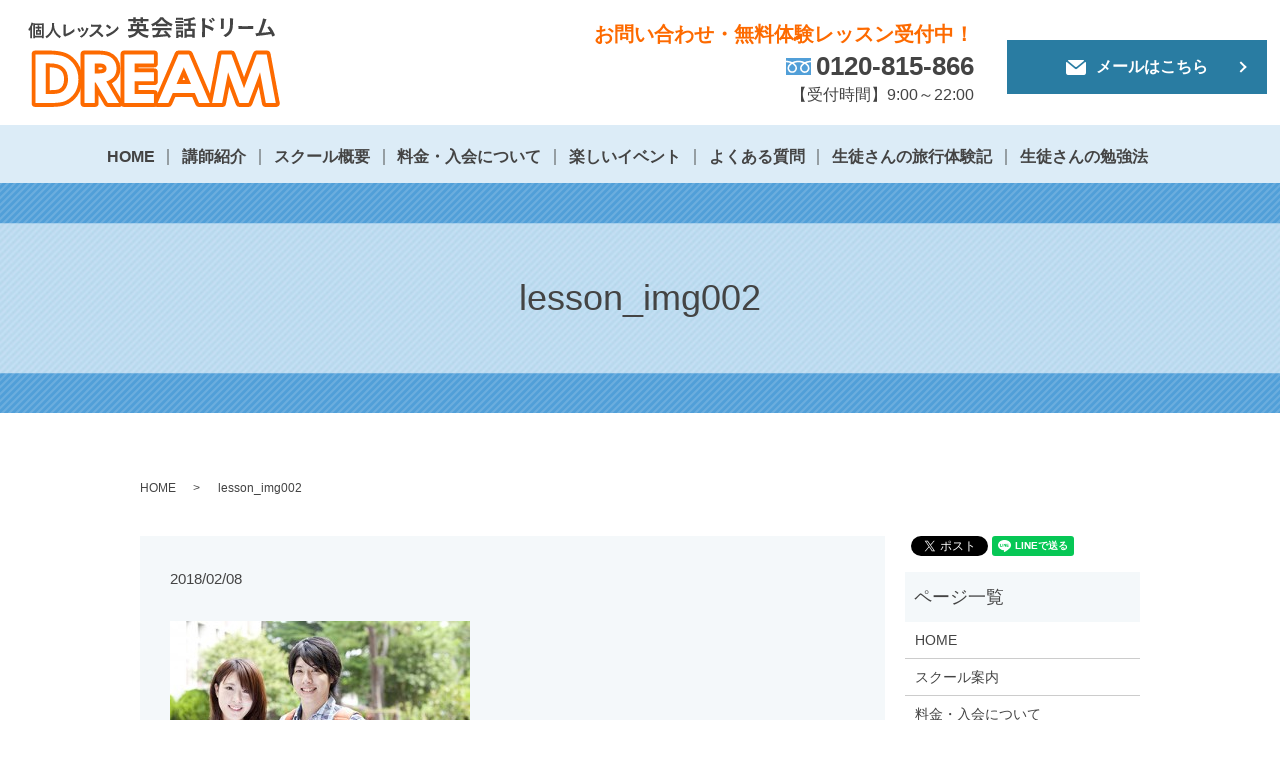

--- FILE ---
content_type: text/html; charset=UTF-8
request_url: https://www.dream-eikaiwa.com/lesson_img002
body_size: 4504
content:
  <!DOCTYPE HTML>
<html lang="ja" prefix="og: http://ogp.me/ns#">
<head>
  <meta charset="utf-8">
  <meta http-equiv="X-UA-Compatible" content="IE=edge,chrome=1">
  <meta name="viewport" content="width=device-width, initial-scale=1">
  <meta name="google-site-verification" content="uJ3Cgthu-Ukuotg4fE2DoX7STRXu9KvPSLR3xVJ_Ij4" />
  <title>&raquo; lesson_img002</title>
  <link rel='dns-prefetch' href='//s.w.org' />
<link rel='stylesheet' id='contact-form-7-css'  href='https://www.dream-eikaiwa.com/wp-content/plugins/contact-form-7/includes/css/styles.css?ver=4.4.2' type='text/css' media='all' />
<script type='text/javascript' src='https://www.dream-eikaiwa.com/wp-content/themes/dream-eikaiwa.com/assets/js/vendor/jquery.min.js?ver=4.9.26'></script>
<link rel='shortlink' href='https://www.dream-eikaiwa.com/?p=99' />
  <link rel="stylesheet" href="https://www.dream-eikaiwa.com/wp-content/themes/dream-eikaiwa.com/assets/css/main.css?1769345779">
  <script src="https://www.dream-eikaiwa.com/wp-content/themes/dream-eikaiwa.com/assets/js/vendor/respond.min.js"></script>
  <script type="application/ld+json">
  {
    "@context": "http://schema.org",
    "@type": "BreadcrumbList",
    "itemListElement":
    [
      {
        "@type": "ListItem",
        "position": 1,
        "item":
        {
          "@id": "https://www.dream-eikaiwa.com/",
          "name": "英会話ドリーム"
        }
      },
      {
        "@type": "ListItem",
        "position": 2,
        "item":
        {
          "@id": "https://www.dream-eikaiwa.com/lesson_img002/",
          "name": "lesson_img002"
        }
      }
    ]
  }
  </script>


  <script type="application/ld+json">
  {
    "@context": "http://schema.org/",
    "@type": "LocalBusiness",
    "name": "英会話ドリーム",
    "address": "〒614-8057　京都府八幡市八幡安居塚41-83",
    "telephone": "075-971-2579",
    "faxNumber": "075-971-2579",
    "url": "https://www.dream-eikaiwa.com",
    "email": "yume@dream-eikaiwa.com",
    "image": "https://www.dream-eikaiwa.com/wp-content/uploads/logo_ogp.jpg",
    "logo": "https://www.dream-eikaiwa.com/wp-content/uploads/logo_org.png"
  }
  </script>
</head>
<body class="scrollTop">

  <div id="fb-root"></div>
  <script>(function(d, s, id) {
    var js, fjs = d.getElementsByTagName(s)[0];
    if (d.getElementById(id)) return;
    js = d.createElement(s); js.id = id;
    js.src = "//connect.facebook.net/ja_JP/sdk.js#xfbml=1&version=v2.9";
    fjs.parentNode.insertBefore(js, fjs);
  }(document, 'script', 'facebook-jssdk'));</script>

  <header>
    <div class="primary_header">
      <div class="row">
                <div class="title">
                      <a href="https://www.dream-eikaiwa.com/">
              <object type="image/svg+xml" data="/wp-content/uploads/logo.svg" alt="英会話ドリーム"></object>
            </a>
                  </div>
        <div class="hdr_info text-right">
          <p>
            <span class="hdr_txt">お問い合わせ・無料体験レッスン受付中！</span><br><strong>0120-815-866</strong><br />
            【受付時間】9:00～22:00
          </p>
        </div>
        <div class="hdr_info2">
          <p>
            <p class="more">
              <a href="/contact/" class="add_arrow"><img src="/wp-content/uploads/hdr_mail.png" alt="メールはこちら">メールはこちら</a>
            </p>
          </p>
        </div>
        <nav class="global_nav"><ul><li><a href="https://www.dream-eikaiwa.com/">HOME</a></li>
<li><a href="/school/#a01">講師紹介</a></li>
<li><a href="/school/#a02">スクール概要</a></li>
<li><a href="https://www.dream-eikaiwa.com/about">料金・入会について</a></li>
<li><a href="https://www.dream-eikaiwa.com/event">楽しいイベント</a></li>
<li><a href="https://www.dream-eikaiwa.com/faq">よくある質問</a></li>
<li><a href="https://www.dream-eikaiwa.com/category/trip">生徒さんの旅行体験記</a></li>
<li><a href="https://www.dream-eikaiwa.com/category/study">生徒さんの勉強法</a></li>

              <li class="gnav_search">
                <a href="#">search</a></li>
            </ul>
            <div class="menu_icon">
              <a href="#menu"><span>メニュー開閉</span></a>
            </div></nav>      </div>
    </div>
  </header>

  <main>
              <h1 class="wow" style="">
      lesson_img002            </h1>

    
    <div class="bread_wrap">
      <div class="container gutters">
        <div class="row bread">
              <ul class="col span_12">
              <li><a href="https://www.dream-eikaiwa.com">HOME</a></li>
                      <li>lesson_img002</li>
                  </ul>
          </div>
      </div>
    </div>
    <section>
      <div class="container gutters">
        <div class="row">
                    <div class="col span_9 column_main">
                  <article class="row article_detail">
      <div class="article_date">
        <p>2018/02/08</p>
      </div>
      <div class="row">
        <div class="col span_12">
          <p class="attachment"><a href='/wp-content/uploads/lesson_img002.jpg'><img width="300" height="200" src="/wp-content/uploads/lesson_img002-300x200.jpg" class="attachment-medium size-medium" alt="" srcset="https://www.dream-eikaiwa.com/wp-content/uploads/lesson_img002-300x200.jpg 300w, https://www.dream-eikaiwa.com/wp-content/uploads/lesson_img002.jpg 500w" sizes="(max-width: 300px) 100vw, 300px" /></a></p>
        </div>
      </div>

          </article>

    <div class='epress_pager'>
      <div class="epress_pager_prev">
        <a href="https://www.dream-eikaiwa.com/lesson_img002" rel="prev">lesson_img002</a>      </div>
      <div class="epress_pager_next">
              </div>
    </div>
                </div>
          <div class="col span_3 column_sub">
            <div>
<style>
.share_button {
  letter-spacing: -.40em;
  padding-top: 30px;
  margin-bottom: 7%;
}
.share_button > * {
  letter-spacing: normal;
}
.column_sub .share_button {
  margin-top: 0;
  padding-top: 0;
}
</style>
  <div class="container share_button">
    <!-- Facebook -->
    <style media="screen">
      .share_button > * {vertical-align: bottom; margin:0 2px;}
    </style>
    <div class="fb-share-button" data-href="https://www.dream-eikaiwa.com/lesson_img002" data-layout="button" data-size="small" data-mobile-iframe="false"><a class="fb-xfbml-parse-ignore" target="_blank" href="https://www.facebook.com/sharer/sharer.php?u=http%3A%2F%2Fweb01.iflag.jp%2Fshinki%2F1704%2Fshin-limited%2Fhtml%2Findex.html&amp;src=sdkpreparse">シェア</a></div>
    <!-- Twitter -->
    <a href="https://twitter.com/share" class="twitter-share-button">Tweet</a>
    <!-- LINE -->
    <div class="line-it-button" data-lang="ja" data-type="share-a" data-url="https://www.dream-eikaiwa.com/lesson_img002" style="display: none;"></div>
  </div>
</div>
<div class="sidebar">
  <div class="widget_wrap"><p class="widget_header">ページ一覧</p>		<ul>
			<li class="page_item page-item-11"><a href="https://www.dream-eikaiwa.com/">HOME</a></li>
<li class="page_item page-item-25"><a href="https://www.dream-eikaiwa.com/school">スクール案内</a></li>
<li class="page_item page-item-14"><a href="https://www.dream-eikaiwa.com/about">料金・入会について</a></li>
<li class="page_item page-item-19"><a href="https://www.dream-eikaiwa.com/event">楽しいイベント</a></li>
<li class="page_item page-item-21"><a href="https://www.dream-eikaiwa.com/faq">よくある質問</a></li>
<li class="page_item page-item-23"><a href="https://www.dream-eikaiwa.com/lesson">選べるレッスンスタイル</a></li>
<li class="page_item page-item-17"><a href="https://www.dream-eikaiwa.com/course">コース内容</a></li>
<li class="page_item page-item-8"><a href="https://www.dream-eikaiwa.com/contact">お問い合わせ・無料体験レッスン申し込み</a></li>
<li class="page_item page-item-6"><a href="https://www.dream-eikaiwa.com/policy">プライバシーポリシー</a></li>
<li class="page_item page-item-10"><a href="https://www.dream-eikaiwa.com/sitemap">サイトマップ</a></li>
		</ul>
		</div><div class="widget_wrap"><p class="widget_header">カテゴリー</p>		<ul>
	<li class="cat-item cat-item-2"><a href="https://www.dream-eikaiwa.com/category/news" title="英会話ドリームからのお知らせのページです。定期的に情報を更新してまいりますので、是非ご覧ください。当教室に関するご質問などございましたら、お気軽にご連絡ください。">お知らせ</a>
</li>
	<li class="cat-item cat-item-10"><a href="https://www.dream-eikaiwa.com/category/study" title="ドリームに通っている生徒さんの勉強法をご紹介いたします。日記やツイッター、ラジオ講座を使うなど様々な勉強法があります。英語の勉強法にお悩みの方の参考になれば幸いです。">生徒さんの勉強法</a>
</li>
	<li class="cat-item cat-item-9"><a href="https://www.dream-eikaiwa.com/category/trip" title="ドリームでは、個人で海外旅行を目指す「トラベル英会話」のレッスンを行っております。「トラベル英会話」で英語を勉強した生徒さんが、実際に海外旅行に行った時の体験記をご紹介いたします。">生徒さんの旅行体験記</a>
</li>
		</ul>
</div>		<div class="widget_wrap">		<p class="widget_header">最近の投稿</p>		<ul>
											<li>
					<a href="https://www.dream-eikaiwa.com/news/723"><strong>生徒さん募集中！<br> <br> 無料体験レッスン・ご相談（６０分）で　ご判断下さい。<br> <br>ご都合の良い日時を　電話かメールで　お知らせ下さい。<br> <br>今なら　入会していただければ　旅行英会話テキスト　プレゼント中！</a>
									</li>
											<li>
					<a href="https://www.dream-eikaiwa.com/news/720"><strong>無料体験レッスン・ご相談（６０分）受付中！<br><br> ご都合に良い日時を　電話かメールで　お知らせ下さい。<br><br>今なら　入会していただければ　旅行英会話テキスト　プレゼント中！</strong></a>
									</li>
											<li>
					<a href="https://www.dream-eikaiwa.com/news/715"><strong>生徒さん募集中！<br> <br> まずは無料体験レッスン・ご相談（６０分）を受けていただき、ご判断下さい。<br> <br> お仕事がシフト制でも　希望日時を選んでいただき　受講できます。</strong></a>
									</li>
											<li>
					<a href="https://www.dream-eikaiwa.com/study/713">夫婦で切磋琢磨！</a>
									</li>
											<li>
					<a href="https://www.dream-eikaiwa.com/news/710"><strong>生徒さん募集中！<br> <br> わかりやすく、楽しいレッスンが　好評中！<br> <br> まずは、無料体験レッスン・ご相談（６０分）を、受けてみませんか？<br> <br> 無料体験レッスンを希望される方は、希望日時をお知らせ下さい。<br> <br> ご不明な点がございましたら、気軽に電話かメールで　お問い合わせください。</strong></a>
									</li>
					</ul>
		</div>1</div>
          </div>
                  </div>
      </div>
    </section>
      </main>

<section class="footer_sp fixed sp-only">
  <div class="row sp_image_cols sp_col2">
    <!--div class="col span_4">
      <a href="https://www.itsuaki.com/yoyaku/webreserve/storesel?client=dream-eikaiwa.com" target="_blank"><img src="/wp-content/uploads/sp_icon001.jpg" alt="予約する"></a>
    </div-->
		<div class="col span_6 text-center">
      <a href="tel:0120815866"><img style="width: 60%;" src="/wp-content/uploads/sp_icon2310_003.jpg" alt="電話お問い合わせ"></a>
    </div>
    <div class="col span_6 text-center">
      <a href="/contact"><img style="width: 60%;" src="/wp-content/uploads/sp_icon2310_002.jpg" alt="WEBお問い合わせ"></a>
    </div>
  </div>
</section>

  <footer>
    <div class="footer_nav_wrap">

      <div class="container">

        <div class="row">

        <nav class="col span_12 pc-only"><ul><li><a href="https://www.dream-eikaiwa.com/">HOME</a></li>
<li><a href="https://www.dream-eikaiwa.com/school">スクール案内</a></li>
<li><a href="https://www.dream-eikaiwa.com/about">料金・入会について</a></li>
<li><a href="https://www.dream-eikaiwa.com/event">楽しいイベント</a></li>
<li><a href="https://www.dream-eikaiwa.com/faq">よくある質問</a></li>
<li><a href="https://www.dream-eikaiwa.com/category/trip">生徒さんの旅行体験記</a></li>
<li><a href="https://www.dream-eikaiwa.com/category/study">生徒さんの勉強法</a></li>
<li><a href="https://www.dream-eikaiwa.com/contact">お問い合わせ・無料体験レッスン申し込み</a></li>
</ul></nav>
        </div>

      </div>

    </div>

    <div class="footer_copyright_wrap">

      <div class="container">

        <div class="row">

          <div class="col span_12">

            <p>Copyright &copy; 英会話ドリーム All Rights Reserved.</p>

          </div>

        </div>

      </div>

    </div>

    <p class="pagetop"><a href="#top"></a></p>

  </footer>



  <script src="https://www.dream-eikaiwa.com/wp-content/themes/dream-eikaiwa.com/assets/js/vendor/bundle.js"></script>

  <script src="https://www.dream-eikaiwa.com/wp-content/themes/dream-eikaiwa.com/assets/js/main.js?"></script>



  <!-- twitter -->

  <script>!function(d,s,id){var js,fjs=d.getElementsByTagName(s)[0],p=/^http:/.test(d.location)?'http':'https';if(!d.getElementById(id)){js=d.createElement(s);js.id=id;js.src=p+'://platform.twitter.com/widgets.js';fjs.parentNode.insertBefore(js,fjs);}}(document, 'script', 'twitter-wjs');</script>



  <script src="https://d.line-scdn.net/r/web/social-plugin/js/thirdparty/loader.min.js" async="async" defer="defer"></script>



  <script type='text/javascript' src='https://www.dream-eikaiwa.com/wp-content/plugins/contact-form-7/includes/js/jquery.form.min.js?ver=3.51.0-2014.06.20'></script>
<script type='text/javascript'>
/* <![CDATA[ */
var _wpcf7 = {"loaderUrl":"https:\/\/www.dream-eikaiwa.com\/wp-content\/plugins\/contact-form-7\/images\/ajax-loader.gif","recaptchaEmpty":"\u3042\u306a\u305f\u304c\u30ed\u30dc\u30c3\u30c8\u3067\u306f\u306a\u3044\u3053\u3068\u3092\u8a3c\u660e\u3057\u3066\u304f\u3060\u3055\u3044\u3002","sending":"\u9001\u4fe1\u4e2d ..."};
/* ]]> */
</script>
<script type='text/javascript' src='https://www.dream-eikaiwa.com/wp-content/plugins/contact-form-7/includes/js/scripts.js?ver=4.4.2'></script>

</body>

</html>


--- FILE ---
content_type: image/svg+xml
request_url: https://www.dream-eikaiwa.com/wp-content/uploads/logo.svg
body_size: 27949
content:
<?xml version="1.0" encoding="utf-8"?>
<!-- Generator: Adobe Illustrator 19.2.1, SVG Export Plug-In . SVG Version: 6.00 Build 0)  -->
<svg version="1.1" id="レイヤー_1" xmlns="http://www.w3.org/2000/svg" xmlns:xlink="http://www.w3.org/1999/xlink" x="0px"
	 y="0px" viewBox="0 0 257.1230469 92.0532227" style="enable-background:new 0 0 257.1230469 92.0532227;" xml:space="preserve">
<style type="text/css">
	.st0{fill:#444444;}
	.st1{fill:#FFFFFF;stroke:#FD6A00;stroke-width:8;stroke-linecap:round;stroke-linejoin:round;stroke-miterlimit:10;}
	.st2{fill:#FFFFFF;}
</style>
<g>
	<path class="st0" d="M3.8349609,19.7661133c0,0.7558594,0.0185547,1.2958984,0.0908203,1.9980469H1.890625
		c0.0898438-0.7382813,0.1083984-1.2060547,0.1083984-2.0166016v-5.1494141c0-0.6123047,0-0.7558594,0.0361328-1.9257813
		C1.4228516,13.7163086,1.296875,13.878418,0.7919922,14.472168C0.5585938,13.6079102,0.3779297,13.1401367,0,12.4194336
		c1.1347656-1.2060547,1.9267578-2.5742188,2.6289063-4.4467773C3.0068359,6.9282227,3.1875,6.2978516,3.2773438,5.5595703
		l1.890625,0.6665039C5.0419922,6.5678711,5.0058594,6.6938477,4.84375,7.1621094
		c-0.3242188,0.972168-0.4863281,1.4047852-1.0087891,2.574707V19.7661133z M5.1494141,8.4223633
		c0-0.8818359-0.0175781-1.3862305-0.0712891-1.9624023c0.6474609,0.0541992,1.0800781,0.0722656,1.8896484,0.0722656h6.7880859
		c1.0625,0,1.5664063-0.0180664,2.0712891-0.0722656c-0.0546875,0.5581055-0.0722656,1.0083008-0.0722656,2.1425781v10.7670898
		c0,1.1708984,0.0175781,1.6748047,0.0898438,2.2685547h-1.8183594v-0.7558594H6.8603516v0.7558594H5.0419922
		c0.0898438-0.5761719,0.1074219-1.1162109,0.1074219-2.1240234V8.4223633z M6.8603516,19.2075195h7.1660156V8.2246094H6.8603516
		V19.2075195z M11.6855469,13.2124023c0.5039063,0,0.9003906-0.0185547,1.2783203-0.0546875
		c-0.0361328,0.3066406-0.0361328,0.4863281-0.0361328,1.1884766v2.6464844c0,0.7382813,0,0.9365234,0.0546875,1.2070313
		c-0.4140625-0.0361328-0.9003906-0.0546875-1.2783203-0.0546875H9.1289063c-0.4863281,0-0.9003906,0.0185547-1.2607422,0.0546875
		c0.0361328-0.2880859,0.0361328-0.5039063,0.0361328-1.1708984v-2.7001953c0-0.6660156,0-0.9003906-0.0361328-1.1708984
		c0.3427734,0.0361328,0.7207031,0.0546875,1.2607422,0.0546875h0.4316406v-1.53125H8.3369141
		c-0.3964844,0-0.7021484,0.0185547-1.0449219,0.0722656v-1.7460938c0.3242188,0.0537109,0.5947266,0.0717773,1.0449219,0.0717773
		h1.2236328V9.7011719c0-0.5224609-0.0175781-0.8286133-0.0712891-1.1523438h1.8183594
		c-0.0537109,0.3061523-0.0722656,0.6118164-0.0722656,1.1523438v0.3779297h1.2607422
		c0.5039063,0,0.7919922-0.0180664,1.1162109-0.0717773v1.7285156C13.3056641,11.699707,13,11.6811523,12.5322266,11.6811523
		h-1.296875v1.53125H11.6855469z M9.4345703,16.6333008h1.9453125v-1.890625H9.4345703V16.6333008z"/>
	<path class="st0" d="M26.4755859,6.027832c-0.0546875,0.2880859-0.1083984,1.1342773-0.1083984,1.7827148
		c0,2.8085938,0.4501953,4.6088867,1.6923828,6.8237305c0.7207031,1.2783203,1.4951172,2.1972656,2.71875,3.2773438
		c1.0263672,0.8818359,1.5488281,1.2597656,2.6650391,1.8544922c-0.6484375,0.6835938-0.9365234,1.0986328-1.3320313,1.9267578
		c-2.0888672-1.4589844-3.1689453-2.4667969-4.3935547-4.0693359c-1.0625-1.4042969-1.7109375-2.7548828-2.2871094-4.7353516
		c-0.3417969,1.3857422-0.6474609,2.1787109-1.3681641,3.4931641c-0.6835938,1.2597656-1.4404297,2.1962891-2.6464844,3.3125
		c-0.9179688,0.828125-1.4765625,1.2607422-2.6826172,1.9990234c-0.3964844-0.8105469-0.7382813-1.2431641-1.3505859-1.7832031
		c1.7822266-0.9541016,2.7001953-1.6376953,3.78125-2.8984375c2.2324219-2.5566406,3.1689453-5.3837891,3.1689453-9.5249023
		c0-0.6660156-0.0185547-0.9902344-0.0898438-1.4584961H26.4755859z"/>
	<path class="st0" d="M36.109375,10.637207c0-1.2421875-0.0361328-1.9804688-0.1621094-3.0429688
		c0.8828125,0.0361328,1.6748047,0.1259766,2.2509766,0.2700195c0.2880859,0.090332,0.3964844,0.1621094,0.3964844,0.3242188
		c0,0.0722656-0.0185547,0.1621094-0.0908203,0.378418c-0.1796875,0.5219727-0.1796875,0.5219727-0.2158203,8.6425781
		c2.6826172-0.9003906,4.1777344-1.6386719,6.1220703-3.0615234c1.0263672-0.7382813,1.7646484-1.3857422,2.5927734-2.2324219
		c0,0.0722656,0,0.1445313,0,0.1621094c0,0.6298828,0.0537109,1.2607422,0.1982422,1.9990234
		c0.0175781,0.1621094,0.0361328,0.2333984,0.0361328,0.2880859c0,0.3056641-0.2529297,0.5576172-1.2246094,1.3144531
		c-1.0087891,0.7919922-2.5566406,1.7998047-3.7089844,2.3945313c-0.9726563,0.5039063-1.9091797,0.9003906-3.2236328,1.3320313
		c-0.3955078,0.1445313-0.6660156,0.2705078-0.8818359,0.4326172c-0.1621094,0.1259766-0.2880859,0.1796875-0.4501953,0.1796875
		c-0.4863281,0-1.7822266-1.2607422-1.7822266-1.7460938c0-0.0908203,0.0175781-0.1806641,0.0537109-0.3427734
		c0.0722656-0.2519531,0.0898438-0.5039063,0.0898438-1.2236328V10.637207z"/>
	<path class="st0" d="M51.8457031,15.0307617c-0.2880859-0.6660156-0.8828125-1.8007813-1.1171875-2.1425781
		c-0.359375-0.5224609-0.4140625-0.6123047-0.4140625-0.7207031c0-0.1435547,0.1982422-0.3242188,0.6845703-0.59375
		c0.5585938-0.3242188,0.6298828-0.3603516,0.7382813-0.3427734c0.1621094,0.0185547,0.3964844,0.2890625,0.828125,0.9726563
		c0.59375,0.9003906,1.1347656,1.9267578,1.1347656,2.1425781c0,0.1259766-0.1259766,0.2519531-0.4863281,0.46875
		c-0.4140625,0.2519531-0.9902344,0.5214844-1.0986328,0.5214844S51.9355469,15.2641602,51.8457031,15.0307617z
		 M61.640625,11.9692383c0,0.0722656-0.0361328,0.1445313-0.1083984,0.234375
		c-0.1796875,0.234375-0.2880859,0.4140625-0.5224609,0.9179688c-1.2958984,2.8808594-2.1425781,4.2138672-3.5830078,5.671875
		c-1.0625,1.0625-2.7363281,2.3046875-3.1152344,2.3046875c-0.1074219,0-0.1972656-0.0361328-0.3056641-0.1435547
		c-0.3242188-0.3427734-0.828125-0.7207031-1.4042969-1.0449219c2.71875-1.4404297,4.2314453-2.8984375,5.4912109-5.2392578
		c0.7021484-1.3320313,1.1708984-2.7363281,1.2431641-3.78125C60.8300781,11.3032227,61.640625,11.699707,61.640625,11.9692383z
		 M57.0126953,13.5541992c0,0.1083984-0.828125,0.6123047-1.3320313,0.8105469
		C55.5722656,14.4008789,55.5,14.418457,55.5,14.4360352c-0.0537109,0.0185547-0.0898438,0.0361328-0.1074219,0.0361328
		c-0.0898438,0-0.1806641-0.0898438-0.234375-0.2695313c-0.2519531-0.7568359-0.7558594-1.8007813-1.3144531-2.71875
		c-0.0361328-0.0546875-0.0361328-0.0546875-0.0537109-0.1806641c0-0.1259766,0.1435547-0.2333984,0.6835938-0.5219727
		c0.6669922-0.3598633,0.7021484-0.3779297,0.8105469-0.3779297c0.0898438,0,0.1259766,0.0356445,0.2519531,0.1621094
		c0.2519531,0.3417969,1.0263672,1.7104492,1.1708984,2.1069336c0.1074219,0.3056641,0.1796875,0.5214844,0.2333984,0.59375
		c0.0546875,0.0537109,0.0722656,0.1083984,0.0722656,0.1259766l-0.0175781,0.1083984L57.0126953,13.5541992z"/>
	<path class="st0" d="M74.9326172,17.137207c1.1523438,1.0439453,1.8544922,1.8007813,1.8544922,1.9990234
		c0,0.1611328-0.2333984,0.4501953-0.7919922,0.9902344c-0.4140625,0.3955078-0.59375,0.5214844-0.7197266,0.5214844
		c-0.0722656,0-0.1621094-0.0361328-0.2705078-0.1259766c-0.1982422-0.2333984-0.1982422-0.2333984-1.0263672-1.1699219
		c-0.9902344-1.1162109-2.3408203-2.3046875-3.9072266-3.4208984c-1.1884766,1.2421875-2.7910156,2.5927734-4.0869141,3.4746094
		c-1.0263672,0.7021484-1.9990234,1.2421875-2.2148438,1.2421875c-0.1796875,0-0.1982422-0.0175781-0.6298828-0.5039063
		c-0.2519531-0.2880859-0.6669922-0.6484375-1.1162109-0.9726563c2.0703125-0.9541016,3.6005859-1.9804688,5.3115234-3.546875
		c1.8544922-1.6923828,3.078125-3.2587891,4.5185547-5.7436523c-6.0849609,0.0361328-6.0849609,0.0361328-7.0761719,0.144043
		c-0.2158203,0.0180664-0.2519531,0.0180664-0.2880859,0.0180664c-0.1972656,0-0.3056641-0.0898438-0.3417969-0.2880859
		c-0.0898438-0.5761719-0.1259766-1.1162109-0.1259766-2.0703125c1.2246094,0.1616211,3.1328125,0.2338867,5.7441406,0.2338867
		c1.0615234,0,2.1787109-0.0361328,2.7724609-0.1079102c0.234375-0.0180664,0.2705078-0.0361328,0.6484375-0.1621094
		c0.0722656-0.0361328,0.1074219-0.0361328,0.2158203-0.0361328c0.3056641,0,0.6298828,0.2519531,1.0625,0.828125
		c0.3417969,0.4863281,0.5400391,0.8642578,0.5400391,1.0625c0,0.2163086-0.0537109,0.2880859-0.5224609,0.7202148
		c-0.2880859,0.2880859-0.4140625,0.4321289-0.9716797,1.3505859c-0.5400391,0.9003906-1.3691406,2.0341797-2.0527344,2.8623047
		C72.8623047,15.3725586,73.8164063,16.0932617,74.9326172,17.137207z"/>
	<path class="st0" d="M92.2480469,11.230957c0.0898438,0.1806641,0.1259766,0.3066406,0.1259766,0.4150391
		c0,0.1796875-0.0722656,0.3056641-0.3066406,0.6298828c-0.9902344,1.2958984-2.0527344,2.3408203-3.6552734,3.5830078
		c-1.7998047,1.4042969-3.3300781,2.3408203-5.4912109,3.3671875c-1.3867188,0.6474609-1.4580078,0.6835938-1.6748047,0.8818359
		c-0.1435547,0.1445313-0.2158203,0.1806641-0.3242188,0.1806641c-0.1611328,0-0.3056641-0.1445313-0.5761719-0.5410156
		c-0.359375-0.5400391-0.7021484-1.2783203-0.8994141-1.9082031c1.8183594-0.4140625,3.9970703-1.3867188,6.1035156-2.71875
		c2.7724609-1.7460938,4.5195313-3.4746094,5.8701172-5.8339844C91.6181641,9.953125,91.7802734,10.3129883,92.2480469,11.230957z
		 M80.2558594,8.206543c0.3066406-0.3422852,0.4326172-0.4321289,0.5947266-0.4321289
		c0.3417969,0.0180664,1.6923828,0.8823242,2.8085938,1.7827148c0.6845703,0.5581055,0.9003906,0.7919922,0.9003906,0.972168
		c0,0.1259766-0.3242188,0.6118164-0.7568359,1.0981445c-0.3955078,0.4501953-0.59375,0.6123047-0.7373047,0.6123047
		c-0.1269531,0-0.1269531,0-0.8642578-0.7021484c-0.46875-0.4501953-1.4052734-1.206543-1.8730469-1.4946289
		c-0.6298828-0.4140625-0.6298828-0.4140625-0.7558594-0.4858398C79.5,9.5029297,79.4638672,9.4487305,79.4638672,9.3950195
		C79.4638672,9.2329102,79.8056641,8.7285156,80.2558594,8.206543z"/>
	<path class="st0" d="M114.1162109,14.5454102c1.5126953,2.2802734,4.5126953,3.7197266,9.0488281,4.3203125
		c-0.5761719,0.8876953-0.8154297,1.4638672-1.1757813,2.6162109c-2.8808594-0.6240234-4.5849609-1.2480469-6.3603516-2.3525391
		c-1.3681641-0.8398438-2.5205078-1.8964844-3.4082031-3.1201172c-0.8642578,1.6318359-2.0644531,2.8085938-3.7929688,3.7207031
		c-1.4394531,0.7675781-2.9042969,1.2236328-5.328125,1.6552734c-0.3359375-1.0556641-0.6484375-1.7275391-1.2001953-2.5673828
		c4.6083984-0.3847656,6.984375-1.6083984,8.2802734-4.2724609h-5.3759766c-1.1279297,0-1.8964844,0.0478516-2.7363281,0.1435547
		v-2.5683594c0.6484375,0.1201172,1.2480469,0.1445313,2.4003906,0.1445313h0.1914063V9.2646484
		c0-1.0800781-0.0234375-1.5600586-0.0957031-2.1123047c0.6240234,0.0483398,1.0322266,0.0722656,2.2558594,0.0722656h4.296875
		c0-0.9121094-0.0244141-1.3681641-0.1201172-1.8964844h2.6884766c-0.0957031,0.6000977-0.0957031,0.7919922-0.0957031,1.8964844
		h4.6074219c1.2001953,0,1.6083984-0.0239258,2.2324219-0.0722656c-0.0712891,0.5522461-0.0957031,0.9360352-0.0957031,2.0644531
		v3.0483398h0.2880859c1.2001953,0,1.7998047-0.0244141,2.4238281-0.1445313v2.5683594
		c-0.8398438-0.0957031-1.65625-0.1435547-2.7841797-0.1435547H114.1162109z M107.4443359,1.7041016
		c0-0.5043945-0.0244141-0.8881836-0.0966797-1.3681641h2.6162109c-0.0722656,0.4560547-0.0957031,0.8637695-0.0957031,1.3681641
		v0.3837891H114.8125V1.7041016c0-0.4799805-0.0244141-0.8881836-0.0957031-1.3681641h2.6162109
		c-0.0722656,0.4077148-0.0966797,0.8637695-0.0966797,1.3681641v0.3837891h2.8564453
		c1.1523438,0,1.9443359-0.0478516,2.7363281-0.144043v2.4243164c-0.7675781-0.0961914-1.5117188-0.1201172-2.7363281-0.1201172
		h-2.8564453v0.7919922c0,0.5043945,0.0244141,0.840332,0.0722656,1.2485352h-2.5683594
		c0.0478516-0.3603516,0.0722656-0.7202148,0.0722656-1.2001953v-0.840332h-4.9443359v0.7680664
		c0,0.5761719,0.0234375,0.9360352,0.0722656,1.2724609h-2.5683594c0.0478516-0.4082031,0.0722656-0.7680664,0.0722656-1.2241211
		V4.2480469h-2.6171875c-1.2236328,0-1.9677734,0.0239258-2.6640625,0.1201172V1.9438477
		c0.7441406,0.0961914,1.5126953,0.144043,2.6640625,0.144043h2.6171875V1.7041016z M110.828125,12.2651367
		c0.1435547-0.9365234,0.1923828-1.6323242,0.2636719-2.8803711h-4.0078125v2.8803711H110.828125z M117.9091797,12.2651367
		V9.3847656h-4.3925781c-0.0722656,1.6557617-0.0722656,1.8481445-0.2158203,2.8803711H117.9091797z"/>
	<path class="st0" d="M130.6875,7.7045898c-1.5361328,0.9599609-2.0644531,1.2480469-3.6962891,1.9921875
		c-0.4082031-0.9360352-0.7675781-1.5600586-1.34375-2.3764648c2.4482422-0.9599609,4.0556641-1.8481445,5.7841797-3.1918945
		c1.5361328-1.1762695,2.6884766-2.4243164,3.6484375-3.8886719h2.7119141
		c1.2246094,1.7041016,2.1601563,2.6162109,3.9130859,3.840332c1.9433594,1.3920898,3.8398438,2.3764648,5.9277344,3.1206055
		c-0.6474609,0.9838867-0.9599609,1.6318359-1.2958984,2.5917969c-1.4404297-0.6240234-2.328125-1.1040039-3.9121094-2.1118164
		v1.7998047c-0.6240234-0.0717773-1.2001953-0.0957031-2.0644531-0.0957031H132.65625
		c-0.6484375,0-1.3447266,0.0239258-1.96875,0.0957031V7.7045898z M129.4160156,13.6333008
		c-1.2001953,0-1.96875,0.0478516-2.7128906,0.1435547V11.112793c0.7207031,0.0722656,1.6318359,0.1201172,2.7128906,0.1201172
		h14.3291016c1.1513672,0,1.9433594-0.0478516,2.7119141-0.1201172v2.6640625
		c-0.7685547-0.0957031-1.5361328-0.1435547-2.7119141-0.1435547h-7.8974609
		c-0.7675781,1.7519531-1.4873047,3.0957031-2.3994141,4.4638672c3.984375-0.2158203,3.984375-0.2158203,7.2958984-0.5761719
		c-0.7441406-0.8154297-1.1513672-1.2480469-2.4238281-2.5439453l2.2802734-1.0078125
		c2.4716797,2.4960938,3.4804688,3.671875,5.328125,6.1201172l-2.2324219,1.4638672
		c-0.6474609-0.9833984-0.8398438-1.2714844-1.3671875-1.9921875c-1.9208984,0.2402344-3.2890625,0.4082031-4.1523438,0.4804688
		c-2.4003906,0.2402344-6.7695313,0.6484375-7.7529297,0.7197266c-1.2958984,0.0722656-2.4482422,0.1923828-2.9765625,0.3125
		l-0.3603516-2.8085938c0.6962891,0.0478516,0.984375,0.0722656,1.296875,0.0722656
		c0.1914063,0,0.8876953-0.0244141,2.0634766-0.0957031c1.1289063-1.7285156,1.8486328-3.0966797,2.4482422-4.6083984H129.4160156z
		 M140.3369141,6.984375c0.3115234,0,0.5273438,0,1.0078125-0.0239258
		c-2.0878906-1.3920898-3.4326172-2.6401367-4.8242188-4.4882813c-1.2001953,1.6318359-2.5927734,2.9521484-4.7763672,4.4882813
		c0.3837891,0.0239258,0.5751953,0.0239258,0.9355469,0.0239258H140.3369141z"/>
	<path class="st0" d="M150.3623047,3.9360352c0.5761719,0.0961914,0.9833984,0.1201172,1.8476563,0.1201172h4.7285156
		c0.9599609,0,1.2958984-0.0239258,1.8486328-0.0961914v2.2802734c-0.4804688-0.0478516-0.7919922-0.0717773-1.7529297-0.0717773
		h-4.8242188c-0.8154297,0-1.2236328,0.0239258-1.8476563,0.0957031V3.9360352z M151.1064453,0.7680664
		c0.5996094,0.0717773,0.9833984,0.0957031,1.9199219,0.0957031h3.3603516c0.9355469,0,1.3203125-0.0239258,1.9199219-0.0957031V3
		c-0.5761719-0.0478516-1.0800781-0.0717773-1.9199219-0.0717773h-3.3603516c-0.7919922,0-1.34375,0.0239258-1.9199219,0.0717773
		V0.7680664z M153.5546875,21.3852539h-2.4003906c0.0957031-0.6953125,0.1201172-1.2958984,0.1201172-2.1835938v-3.6484375
		c0-0.7441406-0.0244141-1.1523438-0.0966797-1.7998047c0.6005859,0.0478516,1.0566406,0.0712891,1.7529297,0.0712891h3.8642578
		c0.9121094,0,1.1279297,0,1.5361328-0.0712891c-0.0478516,0.5039063-0.0478516,0.8398438-0.0478516,1.6552734v3.8652344
		c0,0.8632813,0.0234375,1.2480469,0.0712891,1.7998047h-2.2558594v-0.7919922h-2.5439453V21.3852539z M151.1777344,7.2724609
		c0.5048828,0.0478516,0.7685547,0.0717773,1.5126953,0.0717773h4.1279297c0.7441406,0,1.0087891,0,1.4648438-0.0717773v2.2080078
		c-0.5048828-0.0478516-0.8164063-0.0717773-1.4648438-0.0717773h-4.1279297c-0.6962891,0-1.0566406,0.0239258-1.5126953,0.0717773
		V7.2724609z M151.1777344,10.4887695c0.5048828,0.0478516,0.7685547,0.0717773,1.5126953,0.0717773h4.1044922
		c0.7919922,0,0.9833984,0,1.4882813-0.0717773v2.2080078c-0.4804688-0.0478516-0.7685547-0.0722656-1.5126953-0.0722656h-4.1044922
		c-0.6962891,0-1.0556641,0.0244141-1.4882813,0.0722656V10.4887695z M153.4824219,18.2416992h2.6162109v-2.3769531h-2.6162109
		V18.2416992z M163.6113281,3.8642578c-1.4882813,0.1918945-1.8486328,0.2397461-4.0322266,0.4560547
		c-0.1679688-0.7441406-0.3847656-1.2724609-0.8398438-2.2563477C162.8671875,1.9438477,167.6435547,1.0078125,169.4677734,0
		l1.3916016,2.2080078c-0.2392578,0.0478516-0.3115234,0.0717773-0.5996094,0.1679688
		c-1.7041016,0.4799805-2.9287109,0.7919922-4.1767578,1.0561523v3.3364258h2.5449219
		c1.1513672,0,1.8720703-0.0483398,2.5683594-0.144043v2.5200195c-0.7207031-0.0957031-1.4882813-0.144043-2.5683594-0.144043
		h-2.5449219v3.0244141h2.5683594c0.7685547,0,1.2001953-0.0244141,1.7041016-0.0722656
		c-0.0478516,0.5283203-0.0712891,1.1044922-0.0712891,1.96875v4.9443359c0,0.9599609,0.0478516,1.7998047,0.1191406,2.4482422
		h-2.5917969v-1.0566406h-5.6884766v1.0566406h-2.5439453c0.0712891-0.6484375,0.0957031-1.2724609,0.0957031-2.3769531V13.753418
		c0-0.7919922-0.0244141-1.1523438-0.0722656-1.8007813c0.5527344,0.0478516,1.0322266,0.0722656,1.6806641,0.0722656h2.328125
		V9.0004883h-2.0166016c-1.1513672,0-1.8476563,0.0483398-2.5917969,0.144043V6.6245117
		c0.7919922,0.1201172,1.4638672,0.144043,2.6162109,0.144043h1.9921875V3.8642578z M162.1230469,18.0249023h5.6884766v-3.7919922
		h-5.6884766V18.0249023z"/>
	<path class="st0" d="M180.6845703,13.3208008c0,1.4882813,0.0722656,5.4003906,0.1201172,6.5283203
		c0,0.0488281,0,0.0966797,0,0.1201172c0,0.2167969-0.0478516,0.3847656-0.1679688,0.4560547
		c-0.1679688,0.1445313-1.1279297,0.2646484-2.015625,0.2646484c-0.7685547,0-0.9121094-0.0722656-0.9121094-0.5527344
		c0-0.0234375,0-0.0478516,0-0.0957031c0.0478516-0.6240234,0.1201172-7.5605469,0.1201172-10.3930664
		c0-5.5200195-0.0488281-7.1044922-0.2646484-8.4726563c1.7285156,0.0961914,2.4960938,0.1923828,3.1923828,0.3359375
		c0.2402344,0.0483398,0.3603516,0.168457,0.3603516,0.3603516c0,0.144043,0,0.144043-0.0957031,0.5517578
		c-0.0966797,0.2880859-0.1445313,0.6000977-0.1689453,1.0083008c0,0.0478516-0.0478516,1.4882813-0.1191406,4.3203125
		c1.7041016,0.4799805,1.7041016,0.4799805,2.6875,0.840332c2.4003906,0.8398438,3.7685547,1.4399414,5.9052734,2.5922852
		c0.1914063,0.1201172,0.2871094,0.2392578,0.2871094,0.4082031c0,0.2392578-0.4316406,1.3916016-0.8154297,2.1113281
		c-0.1923828,0.4082031-0.3125,0.5283203-0.4560547,0.5283203c-0.0957031,0-0.2158203-0.0478516-0.3837891-0.1679688
		c-2.3525391-1.5595703-4.8251953-2.7363281-7.2734375-3.4321289V13.3208008z M186.6611328,5.8564453
		c-0.4794922-0.8642578-1.0800781-1.6801758-1.7998047-2.4243164c-0.1201172-0.144043-0.1435547-0.144043-0.1435547-0.2158203
		c0-0.144043,0.1191406-0.2880859,0.5751953-0.6000977c0.3369141-0.2641602,0.5283203-0.3603516,0.6484375-0.3603516
		c0.2158203,0,0.4316406,0.1923828,1.0322266,0.840332c0.7919922,0.8637695,1.34375,1.6079102,1.34375,1.8242188
		c0,0.2636719-1.0800781,1.1279297-1.4160156,1.1279297C186.8056641,6.0483398,186.7333984,6.0004883,186.6611328,5.8564453z
		 M190.0214844,4.0561523c-0.3115234,0.2158203-0.5273438,0.3359375-0.6474609,0.3359375
		c-0.0722656,0-0.1201172-0.0478516-0.2402344-0.2158203c-0.5761719-0.9599609-1.1279297-1.6801758-1.7998047-2.3525391
		c-0.0722656-0.0717773-0.1201172-0.1435547-0.1201172-0.1918945c0-0.1918945,0.9599609-0.8637695,1.2480469-0.8637695
		c0.1201172,0,0.2636719,0.0717773,0.5039063,0.2880859c0.7441406,0.6958008,1.7763672,2.0161133,1.7763672,2.3037109
		C190.7421875,3.5039063,190.5742188,3.6723633,190.0214844,4.0561523z"/>
	<path class="st0" d="M199.9511719,8.6884766c0,0.5522461,0.0244141,1.65625,0.0478516,2.3286133
		c0,0.2392578,0.0244141,0.4794922,0.0244141,0.5761719c0,0.4794922-0.3359375,0.5751953-2.2080078,0.5751953
		c-0.7207031,0-0.8642578-0.0957031-0.8642578-0.5039063c0-0.0957031,0-0.3115234,0-0.4794922
		c0.0957031-1.8725586,0.1435547-2.9042969,0.1435547-4.6088867c0-2.7841797-0.0722656-3.8642578-0.2636719-5.1123047
		c1.2236328,0.0239258,2.3525391,0.0961914,2.9042969,0.2163086c0.3359375,0.0717773,0.5283203,0.2397461,0.5283203,0.527832
		c0,0.1201172-0.0244141,0.1918945-0.0722656,0.3359375c-0.1923828,0.4799805-0.2402344,0.9360352-0.2402344,2.0883789V8.6884766z
		 M209.2880859,5.5683594c0,3.4321289-0.2158203,5.6645508-0.671875,7.3442383
		c-0.8642578,3.0488281-2.7841797,5.4970703-5.6171875,7.0566406c-0.5996094,0.3359375-1.0556641,0.5283203-1.2236328,0.5283203
		s-0.2880859-0.0722656-0.4560547-0.2636719c-0.5517578-0.6962891-0.984375-1.0800781-1.8242188-1.6328125
		c1.5361328-0.5761719,2.8320313-1.3916016,3.8886719-2.4238281c1.2236328-1.2001953,2.015625-2.640625,2.4482422-4.3681641
		c0.3115234-1.3681641,0.5273438-3.9604492,0.5273438-6.7207031c0-1.9443359-0.0712891-2.9042969-0.2392578-3.7924805
		c1.4394531,0.0239258,2.3037109,0.1201172,3.0478516,0.2641602c0.3125,0.0717773,0.4560547,0.1918945,0.4560547,0.4321289
		c0,0.1196289-0.0244141,0.2158203-0.0957031,0.4316406c-0.1923828,0.5283203-0.2402344,1.0083008-0.2402344,2.1362305V5.5683594z"
		/>
	<path class="st0" d="M221.7841797,9.3608398c3.5126953,0,5.5283203-0.0483398,7.4667969-0.2163086c0.0576172,0,0.1728516,0,0.25,0
		c0.5761719,0,0.5761719,0.0239258,0.5761719,1.9438477c0,0.984375-0.0576172,1.1523438-0.3837891,1.1523438
		c0,0-0.0576172,0-0.0771484,0c-1.2666016-0.0722656-1.9775391-0.0722656-7.5244141-0.0722656
		c-2.0351563,0-3.0527344,0.0244141-4.8183594,0.0966797c-0.1347656,0-0.2880859,0-0.5566406,0
		c-0.6142578,0-0.7099609,0.0234375-1.0751953,0.0957031c-0.0957031,0-0.1728516,0.0244141-0.2109375,0.0244141
		c-0.2109375,0-0.3457031-0.1201172-0.3837891-0.3359375c-0.1152344-0.6005859-0.1923828-1.824707-0.1923828-2.9287109
		C216.4091797,9.3125,217.7724609,9.3608398,221.7841797,9.3608398z"/>
	<path class="st0" d="M240.7402344,15.9370117c2.8564453-0.2402344,5.2324219-0.5039063,6.6484375-0.7441406
		c-0.9355469-1.65625-1.7998047-2.9755859-2.6640625-3.984375c-0.0957031-0.1201172-0.1435547-0.2158203-0.1435547-0.3359375
		c0-0.2158203,0.2636719-0.4077148,1.2001953-0.9599609c0.4316406-0.2397461,0.5996094-0.2880859,0.8398438-0.2880859
		c0.1923828,0,0.3115234,0.0483398,0.4560547,0.1923828c1.2480469,1.2714844,2.7119141,3.4316406,3.9121094,5.7841797
		c0.6484375,1.2958984,1.2001953,2.6640625,1.2001953,2.9765625c0,0.2158203-0.2402344,0.4316406-0.7919922,0.7197266
		c-0.7197266,0.3603516-1.4160156,0.6240234-1.65625,0.6240234c-0.2158203,0-0.3603516-0.1435547-0.4794922-0.4794922
		c-0.1679688-0.5761719-0.4560547-1.2724609-0.7685547-1.9921875c-2.015625,0.359375-3.5039063,0.5996094-4.4882813,0.7441406
		c-3.3359375,0.4794922-4.2246094,0.5996094-8.4003906,1.0078125c-0.8164063,0.0957031-1.2246094,0.1679688-1.7529297,0.3837891
		c-0.0957031,0.0244141-0.1679688,0.0478516-0.2636719,0.0478516c-0.1923828,0-0.3359375-0.0957031-0.4560547-0.3359375
		c-0.3837891-0.7197266-0.6240234-1.5839844-0.7919922-2.7841797c0.5996094,0.0244141,0.5996094,0.0244141,0.6484375,0.0244141
		c0.5039063,0,0.5039063,0,2.3037109-0.1201172c0.1679688-0.3837891,0.1679688-0.3837891,0.5039063-1.1279297
		c1.2724609-2.7607422,2.9287109-7.7290039,3.7929688-11.28125c0.2880859-1.1040039,0.3837891-1.7041016,0.4316406-2.496582
		c1.1523438,0.1923828,2.1123047,0.4321289,2.9042969,0.6962891c0.5039063,0.1679688,0.7197266,0.3120117,0.7197266,0.527832
		c0,0.1201172-0.0478516,0.1923828-0.3115234,0.5043945c-0.1201172,0.1679688-0.3837891,0.6958008-0.5283203,1.1040039
		c-0.0957031,0.2158203-0.3359375,0.9838867-1.2724609,3.9365234c-0.7197266,2.1601563-2.1113281,5.7607422-3.0722656,7.8720703
		C239.3720703,16.0571289,240.2841797,15.9848633,240.7402344,15.9370117z"/>
</g>
<g>
	<g>
		<path class="st1" d="M7.3994141,38.2670898h12.4736328c8.0410156,0,14.0146484,0.8974609,17.921875,2.6914063
			c3.9082031,1.7929688,7.1269531,4.7099609,9.6572266,8.7480469c2.5292969,4.0400391,3.7949219,8.7548828,3.7949219,14.1474609
			c0,3.8359375-0.7089844,7.3613281-2.1230469,10.5761719c-1.4160156,3.2158203-3.3691406,5.8837891-5.8613281,8.0048828
			c-2.4931641,2.1210938-5.1914063,3.5878906-8.0976563,4.3994141c-2.9052734,0.8125-7.9394531,1.21875-15.1035156,1.21875
			H7.3994141V38.2670898z M17.8535156,47.4057617v31.4082031h4.8886719c4.8134766,0,8.3037109-0.4970703,10.4726563-1.4912109
			c2.1689453-0.9931641,3.9423828-2.6650391,5.3212891-5.0146484c1.3789063-2.3486328,2.0683594-5.2402344,2.0683594-8.6738281
			c0-5.2851563-1.6425781-9.3847656-4.9257813-12.2988281c-2.9589844-2.6191406-7.7099609-3.9296875-14.2529297-3.9296875
			H17.8535156z"/>
		<path class="st1" d="M57.3808594,38.2670898h11.15625c6.109375,0,10.4599609,0.4912109,13.0517578,1.4726563
			c2.5927734,0.9814453,4.6767578,2.6113281,6.2548828,4.890625c1.5771484,2.2792969,2.3662109,4.9746094,2.3662109,8.0888672
			c0,3.2714844-0.8710938,6.0078125-2.6132813,8.2070313c-1.7421875,2.2001953-4.3681641,3.8642578-7.8769531,4.9921875
			l13.1044922,22.1347656H81.3134766L68.8740234,66.9682617h-0.9638672v21.0849609H57.3808594V38.2670898z M67.9101563,57.7280273
			h3.2998047c3.3486328,0,5.6542969-0.3955078,6.9160156-1.1884766c1.2626953-0.7919922,1.8935547-2.1044922,1.8935547-3.9384766
			c0-1.0869141-0.3125-2.03125-0.9375-2.8349609c-0.625-0.8046875-1.4628906-1.3808594-2.5117188-1.7324219
			c-1.0498047-0.3505859-2.9736328-0.5263672-5.7734375-0.5263672h-2.8867188V57.7280273z"/>
		<path class="st1" d="M98.2988281,38.2670898h30.1972656v9.2734375h-19.7431641v9.0029297h19.7431641v9.1044922h-19.7431641
			v13.0976563h19.7431641v9.3076172H98.2988281V38.2670898z"/>
		<path class="st1" d="M153.6464844,38.2670898h10.6787109l21.2763672,49.7861328h-10.9433594l-4.328125-10.2548828h-22.5722656
			l-4.5,10.2548828h-10.9433594L153.6464844,38.2670898z M159.0517578,51.4672852l-7.421875,17.0908203h14.7998047
			L159.0517578,51.4672852z"/>
		<path class="st1" d="M197.5683594,38.2670898h10.2587891l12.8242188,34.7255859l12.9394531-34.7255859H243.84375
			l9.2792969,49.7861328h-10.1816406l-5.9316406-31.4414063l-11.7519531,31.4414063h-9.2802734l-11.6474609-31.4414063
			l-6.0732422,31.4414063h-10.2666016L197.5683594,38.2670898z"/>
	</g>
	<g>
		<path class="st2" d="M7.3994141,38.2670898h12.4736328c8.0410156,0,14.0146484,0.8974609,17.921875,2.6914063
			c3.9082031,1.7929688,7.1269531,4.7099609,9.6572266,8.7480469c2.5292969,4.0400391,3.7949219,8.7548828,3.7949219,14.1474609
			c0,3.8359375-0.7089844,7.3613281-2.1230469,10.5761719c-1.4160156,3.2158203-3.3691406,5.8837891-5.8613281,8.0048828
			c-2.4931641,2.1210938-5.1914063,3.5878906-8.0976563,4.3994141c-2.9052734,0.8125-7.9394531,1.21875-15.1035156,1.21875
			H7.3994141V38.2670898z M17.8535156,47.4057617v31.4082031h4.8886719c4.8134766,0,8.3037109-0.4970703,10.4726563-1.4912109
			c2.1689453-0.9931641,3.9423828-2.6650391,5.3212891-5.0146484c1.3789063-2.3486328,2.0683594-5.2402344,2.0683594-8.6738281
			c0-5.2851563-1.6425781-9.3847656-4.9257813-12.2988281c-2.9589844-2.6191406-7.7099609-3.9296875-14.2529297-3.9296875
			H17.8535156z"/>
		<path class="st2" d="M57.3808594,38.2670898h11.15625c6.109375,0,10.4599609,0.4912109,13.0517578,1.4726563
			c2.5927734,0.9814453,4.6767578,2.6113281,6.2548828,4.890625c1.5771484,2.2792969,2.3662109,4.9746094,2.3662109,8.0888672
			c0,3.2714844-0.8710938,6.0078125-2.6132813,8.2070313c-1.7421875,2.2001953-4.3681641,3.8642578-7.8769531,4.9921875
			l13.1044922,22.1347656H81.3134766L68.8740234,66.9682617h-0.9638672v21.0849609H57.3808594V38.2670898z M67.9101563,57.7280273
			h3.2998047c3.3486328,0,5.6542969-0.3955078,6.9160156-1.1884766c1.2626953-0.7919922,1.8935547-2.1044922,1.8935547-3.9384766
			c0-1.0869141-0.3125-2.03125-0.9375-2.8349609c-0.625-0.8046875-1.4628906-1.3808594-2.5117188-1.7324219
			c-1.0498047-0.3505859-2.9736328-0.5263672-5.7734375-0.5263672h-2.8867188V57.7280273z"/>
		<path class="st2" d="M98.2988281,38.2670898h30.1972656v9.2734375h-19.7431641v9.0029297h19.7431641v9.1044922h-19.7431641
			v13.0976563h19.7431641v9.3076172H98.2988281V38.2670898z"/>
		<path class="st2" d="M153.6464844,38.2670898h10.6787109l21.2763672,49.7861328h-10.9433594l-4.328125-10.2548828h-22.5722656
			l-4.5,10.2548828h-10.9433594L153.6464844,38.2670898z M159.0517578,51.4672852l-7.421875,17.0908203h14.7998047
			L159.0517578,51.4672852z"/>
		<path class="st2" d="M197.5683594,38.2670898h10.2587891l12.8242188,34.7255859l12.9394531-34.7255859H243.84375
			l9.2792969,49.7861328h-10.1816406l-5.9316406-31.4414063l-11.7519531,31.4414063h-9.2802734l-11.6474609-31.4414063
			l-6.0732422,31.4414063h-10.2666016L197.5683594,38.2670898z"/>
	</g>
</g>
</svg>


--- FILE ---
content_type: image/svg+xml
request_url: https://www.dream-eikaiwa.com/wp-content/uploads/icon_tel.svg
body_size: 4106
content:
<svg xmlns="http://www.w3.org/2000/svg" width="25" height="17" viewBox="0 0 25 17">
  <defs>
    <style>
      .cls-1 {
        fill: #519fd8;
        fill-rule: evenodd;
      }
    </style>
  </defs>
  <path id="icon_tel.svg" class="cls-1" d="M614,6453h25v2.73a9.753,9.753,0,0,0-2.832.31h-0.586v0.1h-0.391v0.1H634.8v0.1h-0.293v0.1h-0.2v0.1c-0.292.07-.586,0.14-0.878,0.2v0.1l-0.586.21v0.1c-0.1-.04-0.2-0.07-0.293-0.1v-0.1h-0.2v-0.11c-0.2-.03-0.39-0.06-0.586-0.1v-0.1h-0.2v-0.1h-0.293v-0.1h-0.293v-0.1c-0.228-.03-0.456-0.07-0.683-0.1v-0.1c-0.293-.04-0.586-0.07-0.879-0.1v-0.11h-0.586v-0.1H628.16v-0.1H626.3a10.934,10.934,0,0,0-3.614.51H622.3v0.1h-0.293v0.1h-0.293v0.1h-0.293v0.1h-0.2v0.1h-0.293v0.1h-0.2v0.11h-0.293v0.1a2.337,2.337,0,0,1-1.172-.41H618.98v-0.1h-0.2v-0.1h-0.391a12.15,12.15,0,0,0-4.394-.71V6453Zm0,4.25,2.832,0.3a15.727,15.727,0,0,0,1.66.51v0.2H618.3a1.347,1.347,0,0,1-.586.51l-0.684.81a1.8,1.8,0,0,0-.2.1v0.2l-0.391.3c-0.26.58-.521,1.15-0.781,1.72q-0.048.915-.1,1.83h0.1v0.6h0.1v0.31h0.1v0.3h0.1v0.2h0.1c0.065,0.21.13,0.41,0.195,0.61,0.1,0.07.2,0.13,0.293,0.2v0.2l0.586,0.51,0.2,0.3h0.2l0.1,0.21h0.195v0.1H618v0.1H618.2v0.1h0.2v0.1h0.2v0.1h0.39v0.1h0.293v0.1h1.758c0.488-.16.977-0.33,1.465-0.5,0.033-.07.065-0.14,0.1-0.2,0.13-.04.26-0.07,0.39-0.1l0.391-.51h0.2c0.033-.07.065-0.14,0.1-0.2h0.1v-0.21c0.1-.06.2-0.13,0.293-0.2v-0.2c0.065-.03.13-0.07,0.2-0.1,0.065-.2.13-0.41,0.195-0.61h0.1v-0.2h0.1v-0.3h0.1v-0.31h0.1v-0.71h0.1a3.021,3.021,0,0,0-.2-1.51v-0.41h-0.1c-0.066-.2-0.131-0.4-0.2-0.61h-0.1v-0.2h-0.1c-0.033-.13-0.065-0.27-0.1-0.4l-0.293-.21v-0.2l-0.39-.3v-0.2c-0.163-.14-0.326-0.27-0.489-0.41-0.032-.07-0.065-0.13-0.1-0.2h-0.2l-0.39-.51c-0.1-.03-0.2-0.06-0.293-0.1v-0.2c0.163-.03.325-0.07,0.488-0.1v-0.1c0.228-.04.456-0.07,0.684-0.1v-0.11c0.358-.03.716-0.06,1.074-0.1v-0.1h0.586v-0.1h1.269v-0.1H626.7v0.1h1.465v0.1h0.684v0.1h0.39v0.1h0.489a5.305,5.305,0,0,0,1.269.41v0.2c-0.1.04-.195,0.07-0.293,0.1-0.1.14-.195,0.27-0.293,0.41h-0.195c-0.2.23-.391,0.47-0.586,0.71a1.8,1.8,0,0,0-.2.1v0.2l-0.391.3v0.21a1.8,1.8,0,0,0-.195.1l-0.684,1.62v0.6h-0.1a3.061,3.061,0,0,0,.2,1.52v0.41h0.1v0.3h0.1v0.2h0.1v0.31a1.8,1.8,0,0,1,.195.1c0.033,0.13.065,0.27,0.1,0.4a5.529,5.529,0,0,0,3.027,2.02,5.9,5.9,0,0,0,3.125-.5c0.033-.07.065-0.14,0.1-0.2,0.13-.04.26-0.07,0.39-0.1,0.1-.14.2-0.27,0.293-0.41h0.2v-0.1c0.1-.07.2-0.14,0.293-0.2v-0.21c0.1-.06.2-0.13,0.292-0.2v-0.2c0.066-.03.131-0.07,0.2-0.1v-0.2a1.8,1.8,0,0,1,.195-0.1v-0.21h0.1v-0.2h0.1v-0.3h0.1v-0.41h0.1a5.314,5.314,0,0,0,.1-1.82h-0.1v-0.51h-0.1v-0.3h-0.1v-0.2h-0.1c-0.033-.17-0.065-0.34-0.1-0.51-0.065-.03-0.13-0.07-0.195-0.1-0.033-.13-0.065-0.27-0.1-0.4a1.8,1.8,0,0,0-.195-0.1v-0.21a1.8,1.8,0,0,1-.2-0.1v-0.2l-0.586-.51a2.927,2.927,0,0,0-1.172-1.01v-0.2a7.64,7.64,0,0,0,1.269-.41h0.391v-0.1c0.358-.03.716-0.06,1.074-0.1v-0.1c0.553-.17,1.312.07,1.758-0.1V6470H614v-12.75Zm4.2,3.24h0.2a1.356,1.356,0,0,1,.586-0.61l0.2-.3h0.195l0.1-.21h0.195c0.033-.06.065-0.13,0.1-0.2,0.2-.06.39-0.13,0.586-0.2v0.1a2.9,2.9,0,0,1,.683.3c0.065,0.11.13,0.21,0.2,0.31h0.2c0.1,0.13.195,0.27,0.293,0.4a6.4,6.4,0,0,1,1.465,1.82v0.31h0.1v0.3h0.1a5.1,5.1,0,0,1-.293,2.03h-0.1c-0.032.1-.065,0.2-0.1,0.3-0.065.03-.131,0.07-0.2,0.1v0.2a1.8,1.8,0,0,1-.2.1c-0.1.14-.195,0.27-0.293,0.41h-0.195c-0.033.07-.065,0.13-0.1,0.2h-0.195v0.1h-0.2v0.1h-0.292v0.1h-0.293v0.11a3.151,3.151,0,0,1-1.465-.11h-0.293v-0.1c-0.2-.06-0.391-0.13-0.586-0.2-0.033-.07-0.065-0.13-0.1-0.2H618.3l-0.391-.51a1.8,1.8,0,0,1-.195-0.1v-0.2c-0.065-.03-0.13-0.07-0.2-0.1-0.033-.14-0.066-0.27-0.1-0.41h-0.1v-0.2h-0.1v-0.4h-0.1a4.273,4.273,0,0,1,.683-2.74h0.1A1.082,1.082,0,0,0,618.2,6460.49Zm14.453-1.52c1.031,0.21,2.762,2.18,3.125,3.14a4.962,4.962,0,0,1,0,2.02h-0.1v0.2h-0.1c-0.033.14-.065,0.27-0.1,0.41-0.065.03-.13,0.07-0.2,0.1v0.2a1.8,1.8,0,0,1-.195.1c-0.163.21-.326,0.41-0.489,0.61-0.2.07-.39,0.13-0.585,0.2v0.1h-0.2v0.1h-0.39v0.11h-1.368v-0.11h-0.39v-0.1h-0.2v-0.1c-0.13-.03-0.26-0.07-0.39-0.1-0.033-.07-0.065-0.13-0.1-0.2H630.8c-0.1-.14-0.2-0.27-0.293-0.41a1.8,1.8,0,0,1-.2-0.1v-0.2c-0.066-.03-0.131-0.07-0.2-0.1v-0.2a1.8,1.8,0,0,0-.2-0.1v-0.31h-0.1v-0.2h-0.1c-0.033-.47-0.066-0.94-0.1-1.42h0.1v-0.4h0.1v-0.2h0.1v-0.31c0.065-.03.13-0.07,0.2-0.1,0.033-.13.065-0.27,0.1-0.4l0.293-.21v-0.2c0.228-.2.456-0.4,0.683-0.61,0.1-.13.2-0.27,0.293-0.4h0.2l0.195-.3A3.4,3.4,0,0,0,632.652,6458.97Z" transform="translate(-614 -6453)"/>
</svg>
